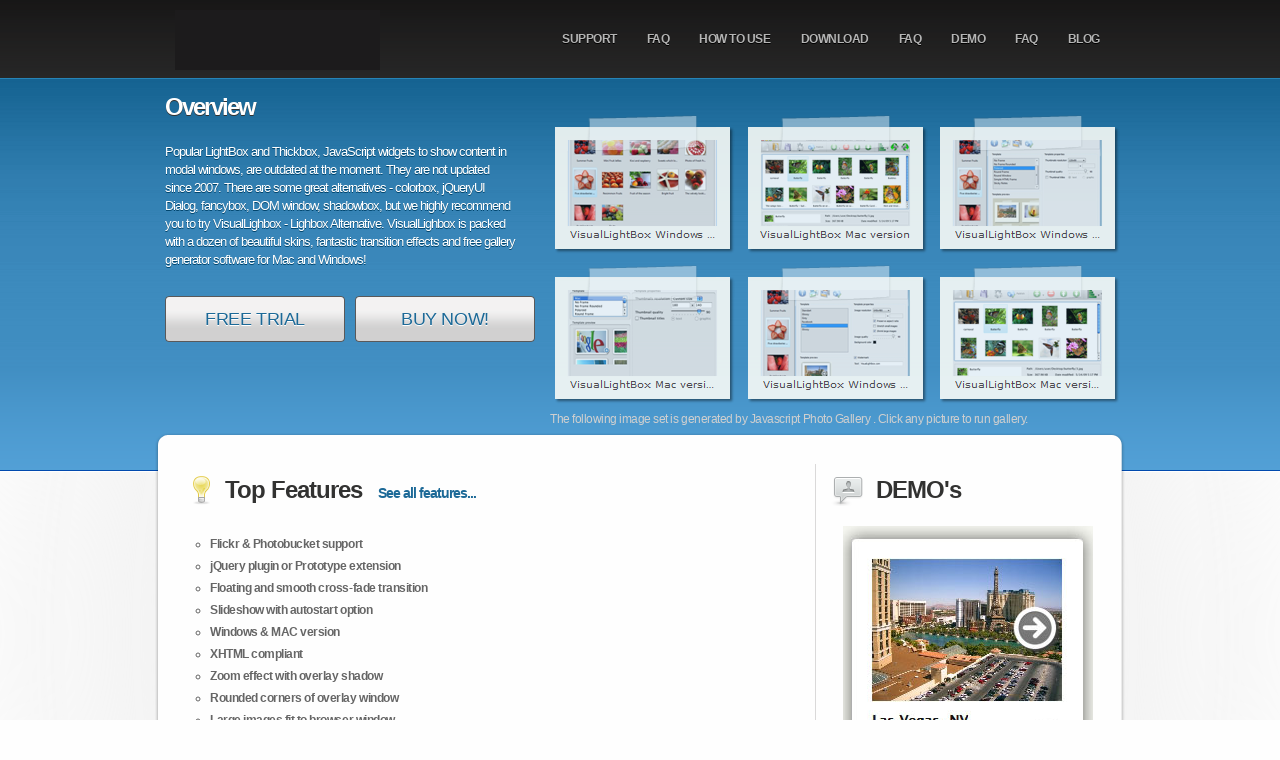

--- FILE ---
content_type: text/html; charset=UTF-8
request_url: http://javascriptphotogallery.com/apple-sliding-gallery-creator.html
body_size: 9571
content:
<!DOCTYPE HTML PUBLIC "-//W3C//DTD HTML 4.01 Transitional//EN" "http://www.w3c.org/TR/1999/REC-html401-19991224/loose.dtd">
<HTML xml:lang="en" xmlns="http://www.w3.org/1999/xhtml"><HEAD> <TITLE>Apple Sliding Gallery Creator - Javascript Photo Gallery </TITLE>
<meta name="Description" content="Apple Sliding Gallery Creator. Make professional automate web photo gallery for your web site with DHTML Popup !. javascript pupup parameter">
<meta http-equiv="content-type" content="text/html; charset=UTF-8"> <link rel="stylesheet" href="styles/screen.css" type="text/css" media="screen"> <link rel="shortcut icon" href="favicon.ico" /> <script type="text/javascript" src="https://ajax.googleapis.com/ajax/libs/jquery/1.4.2/jquery.min.js?ver=1.4.2"></script> <!-- Start VisualLightBox.com HEAD section --> <link rel="stylesheet" href="engine/css/vlightbox.css" type="text/css" /> <style type="text/css">#vlightbox a#vlb{display:none}</style> <link rel="stylesheet" href="engine/css/visuallightbox.css" type="text/css" media="screen" /> <!-- End VisualLightBox.com HEAD section --> </HEAD> <body>
<!-- container -->
<div class="container"> <!-- wrapper --> <div class="wrapper"> <!-- header --> <div class="header"> <div class="top-nav"> <h1>Apple Sliding Gallery Creator</h1> <ul class="nav"> <li><a href="#support">Support</a></li> <li><a href="#FAQ">FAQ</a></li> <i>java script for modal popup</i> <li><a href="#how">How to Use</a></li> <li><a href="#download">Download</a></li> <li><a href="#FAQ">FAQ</a></li> <li><a href="http://www.visuallightbox.com/jquery-lightbox-dark-glass-demo.html">DEMO</a></li> <li><a href="#FAQ">FAQ</a></li> <li><a href="http://javascriptphotogallery.com/design-blog/">Blog</a></li> </ul> </div> <div class="showcase"> <div class="laptop" id="example"> <!-- Start VisualLightBox.com BODY section --> <div id="vlightbox"> <a class="vlightbox" href="data/images/screen1.jpg" title="Javascript Photo Gallery Windows version - Main Window"><img src="data/thumbnails/screen1.png" alt="Javascript Photo Gallery Windows version - Main Window"/></a> <a class="vlightbox" href="data/images/picture_2.jpg" title="Javascript Photo Gallery Mac version"><img src="data/thumbnails/picture_2.png" alt="Javascript Photo Gallery Mac version"/></a> <a class="vlightbox" href="data/images/screen3.jpg" title="Javascript Photo Gallery Windows version - Thumbnails Tab"><img src="data/thumbnails/screen3.png" alt="Javascript Photo Gallery Windows version - Thumbnails Tab"/></a> <a class="vlightbox" href="data/images/picture_3.jpg" title="Javascript Photo Gallery Mac version - Thumnails Tab"><img src="data/thumbnails/picture_3.png" alt="Javascript Photo Gallery Mac version - Thumnails Tab"/></a> <a class="vlightbox" href="data/images/screen2.jpg" title="Javascript Photo Gallery Windows version - Templates Tab"><img src="data/thumbnails/screen2.png" alt="Javascript Photo Gallery Windows version - Templates Tab"/></a> <a class="vlightbox" href="data/images/picture_1.jpg" title="Javascript Photo Gallery Mac version - Main Window"><img src="data/thumbnails/picture_1.png" alt="Javascript Photo Gallery Mac version - Main Window"/></a><a id="vlb" href="http://visuallightbox.com">Lightbox Slideshow by VisualLightBox.com v3.1</a><script src="engine/js/visuallightbox.js" type="text/javascript"></script> </div> <!-- End VisualLightBox.com BODY section --> The following image set is generated by Javascript Photo Gallery . Click any picture to run gallery. </div> <!-- slider container --> <div class="innerfade" style="position: relative; height: auto;" id="overview"> <h2>Overview</h2> <p><br /> Popular LightBox and Thickbox, JavaScript widgets to show content in modal windows, are outdated at the moment. They are not updated since 2007. There are some great alternatives - colorbox, jQueryUI Dialog, fancybox, DOM window, shadowbox, but we highly recommend you to try VisualLighbox - Lighbox Alternative. VisualLighbox is packed with a dozen of beautiful skins, fantastic transition effects and free gallery generator software for Mac and Windows! </p> <a href="#download" class="btn">FREE TRIAL</a> <a href="#download" class="btn">BUY NOW!</a> </div> <!-- // slider container --> </div> </div> <!-- // header --> <!-- sub-header --> <div class="sub-header"> <!-- content --> <div class="content-top"></div> <div class="content clearfix"> <div class="col1"> <h3 class="topfeatures">Top Features<span>&nbsp;&nbsp;<a href="http://javascriptphotogallery.com/prototype-javascript-photoalbum.html" class="item">See all features...<i>Prototype Javascript Photoalbum</i></a><br /></span></h3> <ul> <li><strong>Flickr & Photobucket support</strong></li> <li><strong>jQuery plugin or Prototype extension</strong></li> <li><strong>Floating and smooth cross-fade transition </strong></li> <li><strong>Slideshow with autostart option </strong></li> <li><strong>Windows &amp; MAC version</strong></li> <li><strong>XHTML compliant</strong></li> <li><strong>Zoom effect with overlay shadow</strong></li> <li><strong>Rounded corners of overlay window</strong></li> <li><strong>Large images fit to browser window</strong></li> <li><strong>A lot of nice gallery themes</strong></li> <li><strong>Image rotating and hi-quality image scaling with anti-aliasing</strong></li> <li><strong>Automatic thumbnail creation</strong></li> <li><strong>Adding caption</strong></li> <li><strong>Built-in FTP</strong></li> </ul> <br /><br /> <a name="how"></a> <h3 class="topfeatures">How to Use<span>&nbsp;&nbsp;<a href="http://javascriptphotogallery.com/javascript-gallery-editor-freeware.html" class="item">See all features...<i>Javascript Gallery Editor Freeware</i></a><br /></span></h3> <p><h4>Step 1. Adding images to your own gallery.</h4><br><p> From the <b>Images</b> menu, select <u>Add images...</u>. Browse to the location of the folder you'd like to add and select the images. You can also use <u>Add images from folder...</u> and <u>Add images from Flickr</u> options.</p> <p align="center"><img src="images/help.images/add-delete.gif" alt="Add images from Flickr"></p> <p>Visual LightBox JS will now include these pictures. Or you can drag the images (folder) to the Visual LightBox window. The image is copied to your pictures folder and automatically added to your website gallery.</p><p align="center" style="margin-left: -23px"><img src="images/help.images/add-images-to-gallery.jpg" alt="Add images"></p> <p> If you have included the photos that you do not wish to be in your web gallery, you can easily remove them. Select all images that you wish to remove from photo gallery, and select Delete images. from the <b>Images</b> menu. You can pick and choose pictures by holding the CTRL while clicking the pictures you like.</p> <h4>Step 2. Adding caption.</h4> <p>When you select an image you'll see the various information about it, such as:</p> <ul> <lu><u>Caption</u> - you can enter any comment or text about the image in the website photo gallery. When you add images from Flickr its name will appear in caption automatically. You're able to use some common html tags (such as: &lt;b&gt;, &lt;i&gt;, &lt;u&gt;, &lt;span&gt;, &lt;a&gt;, &lt;img&gt; and so on..) inside your caption to highlight some text or add links. <p align="center"><img src="images/help.images/add-html-code.jpg" alt="Add HTML Code in Caption" style="border: 0px none;"></p> </lu> <lu><u>Path, Size</u> - for each image, you will see the file name, full folder path; file size and date of last change.</lu> </ul> <div align="center"><img src="images/help.images/image-info.gif" alt="Image info"></div> <h4>Step 3 - Editing capabilities.</h4> <p> In this website gallery software you can easily rotate your pictures using "<u>Rotate Left</u>" and "<u>Rotate Right</u>" buttons. </p> <div align="center"><img src="images/help.images/rotate-picture.gif" alt="Rotate picture"> </div> <p>Right click on the picture and select "<u>Edit images..</u>" item to open the selected picture in your default graph editor. You can adjust the color of pictures, as well as fix red-eye and crop out unwanted parts of an image.</p><h4>Step 4. Gallery properties.</h4><p>Change the name of your album, the size and quality of your pictures with jQuery Thickbox Alternative. From the Gallery menu, select Properties or use "<u>Edit Gallery Properties</u>" button on the toolbar. </p><p>On the <b>first tab</b> of the <u>Gallery Properties</u> window you can change the name of your photo album and enable/disable the following properties: <u>Slide Show</u>, <u>Auto play Slide Show</u>, <u>Zoom effect</u>, <u>Overlay Shadow</u>. You can also set the <u>Overlay shadow color</u> and select the <u>Engine</u> you want to use (jQuery or Prototype + script.aculo.us). </p> <p align="center"><img src="images/help.images/first-tab.gif" style="border: 1px solid #CECECE"> </p><p>On the <b>second tab</b> of the <u>Gallery Properties</u> window you can select the thumbnail you want to use, set the <u>Thumbnails Resolution</u>, <u>Thumbnails Quality</u>, <u>Thumbnails Titles</u>. Select <u>Thumbnails Format</u> (save in PNG or JPG format). Specify the <u>Number of columns</u> in you photo album and the <u>Page color</u>.</p><p align="center"><img src="images/help.images/properties-window.jpg" style="border: 0px none" /> </p> <p>On the <b>third tab</b> of the <u>Gallery Properties</u> window you can select the template, <u>Image resolution</u> and <u>Image quality</u> of your pictures and change the <u>Watermark</u>.</p><p align="center"><img src="images/help.images/templates-window.jpg" style="border: 0px none" /> </p> <p>You can set up the various sizes for exported images.</p>	<p align="center"><img src="images/help.images/export-image-size.gif"> </p> <p>Control the quality of output PNG or JPEG format image by defining output "<u>Image quality</u>" and "<u>Thumbnail quality</u>" parameters (0%...100%).</p><p align="center"><img src="images/help.images/image-quality.gif" style="border: 1px solid #CECECE" /> </p><h4>Step 5 - Publishing of the jQuery Thickbox Alternative.</h4><p>When you are ready to publish your website photo album online or to a local drive for testing you should go to "<u>Gallery/Publish Gallery</u>". Select the publishing method: <u>publish to folder</u> or <u>publish to FTP server</u>.</p> <div align="center"><br><img src="images/help.images/publish-to-ftp.jpg" style="border: 0px none;" alt="Publish to FTP"><br><br></div> <ul> <lu><u>publish to folder</u>. To select a local location on your hard drive, just click the Browse folders button and choose a location. Then click Ok. You can also set "<u>Open web page after publishing</u>" option.</lu> <lu><u>publish to FTP server</u>. The <u>FTP Location Manager</u> window enables you to define a number of connections for use when uploading your web site album to an FTP.</lu> </ul><p>You are able to add a new FTP site by clicking "<u>Edit</u>" to the right of the "<u>Publish to FTP server</u>" drop down list. <u>FTP Location Manager</u> window will appear. Now type in a meaningful (this is not the actual hostname) name for your site and fill in the FTP details in the appropriate fields. You will have to type in your hostname, e.g. domain. The FTP port is normally located on port 21 thus this has been prefilled for you already. If your web site uses another port, you will have to enter it here. </p><p>Type in your username and password for the connection. If you do not fill in this information, Visual LightBox is unable to connect to your site and thus not able to upload your gallery to website. If this site enables anonymous connections, just type in anonymous as the username and your e-mail address as the password. </p><p>You might want to change the Directory as well if you need to have your uploaded images placed in e.g. "<u>www/gallery/</u>". You can specify it in the <u>FTP Folder</u> field on the <u>Publish Gallery</u> window.</p><p style="color: red; margin: 0pt 20px;">Notice: Write the name of the folder where your website gallery will be placed on the server. Notice that you should specify this field; otherwise your website album will be uploaded into the root folder of your server! </p><h4>Step 6. Save your photo gallery as project file.</h4><p>When you exit jQuery Thickbox Alternative application, you'll be asked if you want to save your project. The project consists of the pictures you choose to put on your web photo gallery and all your settings. It's a good idea to save the project, because that will allow you to change the project in case you decide to do something different with future galleries. So click Yes, then enter a name for your project. To select the location of your project, just click the <u>Browse</u> folders button and choose a different location. Then click Save.</p> <h4>Step 7 - Add Visual LightBox inside your own page.</h4> <p>Visual LightBox generates a special code. You can paste it in any place on your page whereyou want to add image gallery.</p><p>&nbsp; &nbsp; * Export your LightBox gallery using Visual LightBox app in any test folder on a local drive.<br>&nbsp; &nbsp; * Open the generated index.html file in any text editor.<br>&nbsp; &nbsp; * Copy all code for Visual LightBox from the HEAD and BODY tags and paste it on your page in the HEAD tag and in the place where you want to have a gallery (inside the BODY tag).<br><br><span style="color: rgb(12, 86, 162);">&lt;head&gt;<br>	...<br> &nbsp; &lt;!-- Start Visual LightBox.com HEAD section --&gt;<br> &nbsp;&nbsp;&nbsp;.....<br> &nbsp; &lt;!-- End Visual LightBox.com HEAD section --&gt;<br>... &lt;/head&gt;<br>&lt;body&gt;<br> ...<br> &nbsp; &lt;!-- Start Visual LightBox.com BODY section --&gt;<br> &nbsp;&nbsp;.....<br> &nbsp; &lt;!-- End Visual LightBox.com BODY section --&gt;<br>...&lt;/body&gt;<br></span><br>&nbsp; &nbsp; * You can easily change the style of the templates. Find the generated 'engine/css/vlightbox.css' file and open it in any text editor.<br> </p><i>maximize window popup Apple Sliding Gallery Creator</i></p> <br /><br /><br /><br /> <a name="download"></a> <h3 class="topfeatures">Download Javascript Photo Gallery <span>&nbsp;&nbsp;<a href="http://javascriptphotogallery.com/javascript-image-gallery-script.html" class="item">See all features...<i>Javascript Image Gallery Script</i></a><br /></span></h3> <br /> <table style="width: 100%;"> <tr> <td class="downloadWin"> <img src="images/win_icon.png" width="38px" height="38px" alt="Download Javascript Photo Gallery " style="float: left; padding-top: 3px"> <a href="http://visuallightbox.com/visuallightbox-setup.exe?affid=2JS-PH7G"> <strong>Download Free Trial <br />for Windows</strong></a> </td> <td class="downloadsep"> </td> <td class="downloadMac"> <img src="images/apple_icon.png" width="32px" height="41px" alt="Download Javascript Photo Gallery " style="float: left; padding-top: 0px;"> <a href="http://visuallightbox.com/visuallightbox-mac-setup.zip?affid=2JS-PH7G"> <strong>Download Free Trial<br /> for MAC</strong></a> </td> </tr> </table> <p>Javascript Photo Gallery Free Trial can be used for free for a period of 30 days.</p><p>If you would like to continue using this product after the trial period, you should purchase a Business Edition. The Business Edition additionally provides an option to remove the VisualLightBox.com credit line as well as a feature to put your own logo to images. After you complete the payment via the secure form, you will receive a license key instantly by email that turns the Free Trial Version into a Business one. You can select the most suitable payment option: PayPal, credit card, bank transfer, check etc. <i>open a html pop window</i></p> <table style="width: 100%;" cellpadding="0px" cellspacing="0px"> <tr> <td style="width: 49%;background-color: #2371A1;border-left: 7px solid #353432; "> <table width="100%"> <tr> <td colspan="5" style="width:100%; font-family: 'Trebuchet MS',Verdana,Sans-Serif; font-size: 21px; color: #EEE;text-align: center"> <img src="images/win_icon.png" width="38px" height="38px" alt="Buy Javascript Photo Gallery " style="float: left; padding: 7px 0px 0px 17px" /> <strong>Buy Business Edition <br />for Windows</strong><br /> </td> </tr> <tr> <td class="buynowsep"> </td> <td class="buynowWin" style="width:44%;padding: 0px; margin:0px 0px 7px 7px"> <a href="https://www.plimus.com/jsp/buynow.jsp?contractId=2260940"> <em>$49</em><br /><strong>Single Website</strong></a> </td> <td class="buynowsep"> </td> <td class="buynowWin" style="width:44%;padding: 0px"> <a href="https://www.plimus.com/jsp/buynow.jsp?contractId=2636646"> <em>$69</em><br /> <strong>Unlimited Websites</strong></a> </td> <td class="buynowsep"> </td> </tr> <tr> <td colspan="5" style="width: 100%; height: 5px;"></td> </tr> </table> </td> <td class="downloadsepM"> </td> <td style="width: 49%;background-color: #2371A1;border-left: 7px solid #353432; "> <table width="100%"> <tr> <td colspan="5" style="width:100%; font-family: 'Trebuchet MS',Verdana,Sans-Serif; font-size: 21px; color: #EEE;text-align: center"> <img src="images/apple_icon.png" width="32px" height="41px" alt="Buy Javascript Photo Gallery " style="float: left; padding: 7px 0px 0px 17px" /> <strong>Buy Business Edition <br />for MAC</strong><br /> </td> </tr> <tr> <td class="buynowsep"> </td> <td class="buynowWin" style="width:44%;padding: 0px; margin:0px 0px 7px 7px"> <a href="https://www.plimus.com/jsp/buynow.jsp?contractId=2542386"> <em>$49</em><br /> <strong>Single Website</strong></a> </td> <td class="buynowsep"> </td> <td class="buynowWin" style="width:44%;padding: 0px"> <a href="https://www.plimus.com/jsp/buynow.jsp?contractId=2636650"> <em>$69</em><br /><strong> Unlimited Websites</strong></a> </td> <td class="buynowsep"> </td> </tr> <tr> <td colspan="5" style="width: 100%; height: 5px;"></td> </tr> </table> </td> </tr> </table> <br /><br /><br /><br /><br /><br /><br /><br /> <a name="support"></a> <h3 class="topfeatures">Support<span>&nbsp;&nbsp;<a href="http://javascriptphotogallery.com/sex-open-photo-gallery-com.html" class="item">See all features...<i>Sex Open Photo Gallery Com</i></a><br /></span></h3> <p>
For troubleshooting, feature requests and general help contact Customer Support. Make sure to include details on your browser, operating system, Visual LightBox version and a link (or relevant code). <i>javascript java form popup windows</i></p> <br /><br /> <a name="feedback"></a> <h3 class="topfeatures">Feedback<span>&nbsp;&nbsp;<a href="http://javascriptphotogallery.com/upload-photo-albums-on-ftp-drive.html" class="item">See all features...<i>Upload Photo Albums On Ftp Drive</i></a><br /></span></h3> <p>&nbsp; &nbsp; * I am thrilled with what this tool can do for me thanks for all the hard work that must have gone into it.<br /><br />&nbsp; &nbsp; * First of all, I love you Visual LightBox. I think it's beautiful! I purchased the lightbox "business edition" yesterday, and I’m very happy how easy it is to use. Found this to be one of the fastest ways to get a gallery on the web. Thanks.<br /><br />&nbsp; &nbsp; * I ran into your website wile looking for a JavaScript to manage a personal Photo Gallery. I downloaded the trial version and immediately fell in love with your Visual LightBox, it is one of the best products I’ve ever found; it is very user friendly and easy to use and creates great Photo Galleries.<i>javascript launch maximum window</i><br /><br />&nbsp; &nbsp; * I LOVE your free Lightbox2 software tool and will purchase the business version shortly. I have seen the Lightbox JS effect used with video tutorials and I was hoping you have a version for video that I can purchase.<br><font color="#666666">Video LightBox: <a href="http://videolightbox.com">http://videolightbox.com</a></font></p> <a name="FAQ"></a> <h3 class="topfeatures">FAQ<span>&nbsp;&nbsp;<a href="http://javascriptphotogallery.com/scriptaculous-slider-webkit-scroll.html" class="item">See all features...<i>Scriptaculous Slider Webkit Scroll</i></a><br /></span></h3> <p><p><b>Q:</b>I would like to reposition the Previous and Next buttons to a position below the images and have them be visible all the time.Where do I have to go to make these changes in the code?<br><br></p><p><b>A:</b><span style="color:#666666">Find the css file in the folder generated by gallery:<br>engine\css\<br>or in the following folder:<br>c:\Program Files\Visual LightBox Business\templates\Default\engine\css\<br><br>To set their position you should change 15% to something different:<br>#prevLink:hover, #prevLink:visited:hover { background: url(../images/prevlabel.gif) left 15% no-repeat; }<br>#nextLink:hover, #nextLink:visited:hover { background: url(../images/nextlabel.gif) right 15% no-repeat; }<br><br>For example:<br>#prevLink:hover, #prevLink:visited:hover { background:url(../images/prevlabel.gif) left 75% no-repeat; }<br>#nextLink:hover, #nextLink:visited:hover { background: url(../images/nextlabel.gif) right 75% no-repeat;}<br><br></span></p></p> </div> <!-- end col1 --> <div class="col2"> <div class="innerfade" style="position: relative; height: auto;"> <h3 class="testimonials">DEMO's</h3> <div align="center"> <a href="http://visuallightbox.com/lightbox-mac-style-demo.html?affid=2JS-PH7G" title="Apple Sliding Gallery Creator"><img src="images/screen-mac.jpg" title="javascript popup close icon Apple Sliding Gallery Creator" alt="pop up sign up javascript Apple Sliding Gallery Creator"></a><br /><br /> <a href="http://visuallightbox.com/jquery-lightbox-dark-glass-demo.html?affid=2JS-PH7G" title="Apple Sliding Gallery Creator"><img src="images/screen-dark-glass.jpg" title="modal popup window close window javascript Apple Sliding Gallery Creator" alt="ajax image control mac style Apple Sliding Gallery Creator"></a><br /><br /> <a href="http://visuallightbox.com/js-jquery-cloud-demo.html?affid=2JS-PH7G" title="Apple Sliding Gallery Creator"><img src="images/screen-cloud.jpg" title="in the popup dialog Apple Sliding Gallery Creator" alt="popup in window Apple Sliding Gallery Creator"></a><br /><br /> <a href="http://visuallightbox.com/lightbox-effect-vista-demo.html?affid=2JS-PH7G" title="Apple Sliding Gallery Creator"><img src="images/screen-vista.jpg" title="opening pop up window in modal Apple Sliding Gallery Creator" alt="create pop up menu in javascript Apple Sliding Gallery Creator"></a><br /><br /> <a href="http://visuallightbox.com/photo-gallery-with-lightbox-simple-html-demo.html?affid=2JS-PH7G" title="Apple Sliding Gallery Creator"><img src="images/screen-facebook.jpg" title="popup window in ajax website Apple Sliding Gallery Creator" alt="dhtml window with scrollbar Apple Sliding Gallery Creator"></a><br /><br /> <a href="http://visuallightbox.com/lightbox-photo-album-polaroid-demo.html?affid=2JS-PH7G" title="Apple Sliding Gallery Creator"><img src="images/screen-gr.jpg" title="fit popup window to content Apple Sliding Gallery Creator" alt="javascript pop up pop down menu Apple Sliding Gallery Creator"></a><br /><br /> <a href="http://visuallightbox.com/lightbox-photo-software-sticky-notes-demo.html?affid=2JS-PH7G" title="Apple Sliding Gallery Creator"><img src="images/screen-gl.jpg" title="ajax pop up using java script Apple Sliding Gallery Creator" alt="html window pop up ajax Apple Sliding Gallery Creator"></a><br /><br /> </div> <h3 class="testimonials">Screenshot</h3> <div align="center"> <a href="http://visuallightbox.com/index.html?affid=2JS-PH7G" title="Apple Sliding Gallery Creator"><img src="images/16.jpg" title="exit popup javascript Apple Sliding Gallery Creator" alt="menu ajax style mac os Apple Sliding Gallery Creator"></a><br /><br /> </div> <br /> <h3 class="testimonials">Awards</h3> <div align="center"> <a href="http://visuallightbox.com/index.html?affid=2JS-PH7G" class="link3"><img src="images/a-topdownloads.gif" style="border: 0px none; margin-top: 2px; margin-bottom: 15px;" alt="dynamic popup size asp net"></a><br /> <a href="http://visuallightbox.com/index.html?affid=2JS-PH7G" class="link3"><img src="images/a-softsinfo-award.gif" style="border: 0px none; margin-top: 2px; margin-bottom: 15px;" alt="new javascript samples"></a><br /> <a href="http://visuallightbox.com/index.html?affid=2JS-PH7G" class="link3"><img src="images/a-softlisting-award.gif" style="border: 0px none; margin-top: 2px; margin-bottom: 15px;" alt="styled window popup"></a><br /> <br /><br /> </div> <!-- blog --> <h3 class="testimonials">Blog</h3> <div class="left_links"> <a href="https://javascriptphotogallery.com/design-blog/bootstrap-switch-using-6474.html">Bootstrap Switch Using</a><br> <a href="https://javascriptphotogallery.com/design-blog/bootstrap-sidebar-working-6047.html">Bootstrap Sidebar Working</a><br> <a href="https://javascriptphotogallery.com/design-blog/bootstrap-radio-working-5906.html">Bootstrap Radio Working</a><br> <a href="https://javascriptphotogallery.com/design-blog/bootstrap-label-display-6616.html">Bootstrap Label Display</a><br> <a href="https://javascriptphotogallery.com/design-blog/bootstrap-header-class-6332.html">Bootstrap Header Class</a><br> <a href="https://javascriptphotogallery.com/design-blog/bootstrap-clearfix-style-6190.html">Bootstrap Clearfix Style</a><br> </div><br /><br /> <h3 class="testimonials">How To's</SPAN></h3> <div class="left_links"> &nbsp;&nbsp;<a href="http://javascriptphotogallery.com/creative-css-garments-web-gallery.html" class="item">Creative Css Garments Web Gallery</a><br />&nbsp;&nbsp;<a href="http://javascriptphotogallery.com/before-after-photo-gallery-application-code.html" class="item">Before After Photo Gallery Application Code</a><br />&nbsp;&nbsp;<a href="http://javascriptphotogallery.com/photoslideshow-javascript-css.html" class="item">Photoslideshow Javascript Css</a><br />&nbsp;&nbsp;<a href="http://javascriptphotogallery.com/webalbum-flickr-support.html" class="item">Webalbum Flickr Support</a><br />&nbsp;&nbsp;<a href="http://javascriptphotogallery.com/picasa-album-web-le-caire.html" class="item">Picasa Album Web Le Caire</a><br />&nbsp;&nbsp;<a href="http://javascriptphotogallery.com/javascript-photo-gallery-slideshow.html" class="item">Javascript Photo Gallery Slideshow</a><br />&nbsp;&nbsp;<a href="http://javascriptphotogallery.com/ajax-image-gallery-code.html" class="item">Ajax Image Gallery Code</a><br /><i>&nbsp;&nbsp;<a href="http://javascriptphotogallery.com/album-art-slider-for-websites.html" class="item">Album Art Slider For Websites</a><br />&nbsp;&nbsp;<a href="http://javascriptphotogallery.com/video-album-with-thumbnails.html" class="item">Video Album With Thumbnails</a><br />&nbsp;&nbsp;<a href="http://javascriptphotogallery.com/this-slideshow-require-javascript.html" class="item">This Slideshow Require Javascript</a><br />&nbsp;&nbsp;<a href="http://javascriptphotogallery.com/cmotion-image-gallery-autostart.html" class="item">Cmotion Image Gallery Autostart</a><br />&nbsp;&nbsp;<a href="http://javascriptphotogallery.com/javascript-small-slide-image.html" class="item">Javascript Small Slide Image</a><br />&nbsp;&nbsp;<a href="http://javascriptphotogallery.com/vintaj-gallery-search.html" class="item">Vintaj Gallery Search</a><br />&nbsp;&nbsp;<a href="http://javascriptphotogallery.com/jquery-cycle-gallery.html" class="item">Jquery Cycle Gallery</a><br />&nbsp;&nbsp;<a href="http://javascriptphotogallery.com/photoslide-script-js.html" class="item">Photoslide Script Js</a><br />&nbsp;&nbsp;<a href="http://javascriptphotogallery.com/thumbnail-album.html" class="item">Thumbnail Album</a><br />&nbsp;&nbsp;<a href="http://javascriptphotogallery.com/free-download-gallery-javascipt.html" class="item">Free Download Gallery Javascipt</a><br />&nbsp;&nbsp;<a href="http://javascriptphotogallery.com/picture-album-button.html" class="item">Picture Album Button</a><br />&nbsp;&nbsp;<a href="http://javascriptphotogallery.com/jalbum-whs-tutorial.html" class="item">Jalbum Whs Tutorial</a><br />&nbsp;&nbsp;<a href="http://javascriptphotogallery.com/html-code-grunge-photo-gallery.html" class="item">Html Code Grunge Photo Gallery</a><br />&nbsp;&nbsp;<a href="http://javascriptphotogallery.com/hotscripts-css-scrolling-gallery.html" class="item">Hotscripts Css Scrolling Gallery</a><br /></i> </div> </div> </div> <!-- end col2 --> </div> </div> <div class="content-btm"></div> <!-- // content --> </div> <!-- // sub-header --> <!-- footer --> <div class="footer"> <div class="copy"> <p>Copyright © 2011 http://javascriptphotogallery.com/ All rights reserved.<br /></p> </div> <div style=" width: 1100px; margin:0 -60px 0 0; padding:15px 0 0 25px;"> <div style="width:260px; display:block; float:left;text-align:left;margin:0 30px 0 0px;"> <div style="z-index: 570;" class="connect" id="related-tags"> <div><div class="item"><a href="http://javascriptphotogallery.com/javascript-photo-gallery-maker.html" title="Javascript Photo Gallery Maker google javascript pop up window">javascript photo gallery maker</a>, <a href="http://javascriptphotogallery.com/jalbum-compliant-photo-gallery.html" title="Jalbum Compliant Photo Gallery script popwindow">jalbum compliant photo gallery</a>, <a href="http://javascriptphotogallery.com/photo-album-from-folder-javascript-code.html" title="Photo Album From Folder Javascript Code loading iframes sequentially using javascript">photo album from folder javascript code</a>, <a href="http://javascriptphotogallery.com/html-dynamic-image-gallery-cloud.html" title="Html Dynamic Image Gallery Cloud window property in javascript">html dynamic image gallery cloud</a>, <a href="http://javascriptphotogallery.com/iphoto-create-web-photo-gallery.html" title="Iphoto Create Web Photo Gallery vista dialog in html">iphoto create web photo gallery</a>, <a href="http://javascriptphotogallery.com/best-inline-secure-storage-photo-albums.html" title="Best Inline Secure Storage Photo Albums javascript on closing safari window">best inline secure storage photo albums</a>, <a href="http://javascriptphotogallery.com/js-project-slide-gallery.html" title="Js Project Slide Gallery transparent pop window html">js project slide gallery</a>, <a href="http://javascriptphotogallery.com/javascript-to-restart-gallery.html" title="Javascript To Restart Gallery vista like dialog window javascript">javascript to restart gallery</a>, <a href="http://javascriptphotogallery.com/javascript-slideshow-zoom.html" title="Javascript Slideshow Zoom java script on exit popup window">javascript slideshow zoom</a>, <a href="http://javascriptphotogallery.com/website-gallery-scrolling-software.html" title="Website Gallery Scrolling Software menu using popups in javascript">website gallery scrolling software</a>, <a href="http://javascriptphotogallery.com/potho-gallery-javascript.html" title="Potho Gallery Javascript popup from the window corner">potho gallery javascript</a>, <a href="http://javascriptphotogallery.com/blogger-photo-gallery-template-ajax.html" title="Blogger Photo Gallery Template Ajax javascript html center pop up">blogger photo gallery template ajax</a>, <a href="http://javascriptphotogallery.com/image-gallery-iframe-no-javascript.html" title="Image Gallery Iframe No Javascript pop up centering">image gallery iframe no javascript</a>, <a href="http://javascriptphotogallery.com/javascript-gallery-free.html" title="Javascript Gallery Free close popup window in javascript">javascript gallery free</a>, <a href="http://javascriptphotogallery.com/example-ftp-online-album-and-print.html" title="Example Ftp Online Album And Print empty style">example ftp online album and print</a>, <a href="http://javascriptphotogallery.com/gallery-javascript.html" title="Gallery Javascript picture pop up onclick">gallery javascript</a>, <a href="http://javascriptphotogallery.com/commercial-photo-gallery-creators.html" title="Commercial Photo Gallery Creators php include script with dhtml popup">commercial photo gallery creators</a>, <a href="http://javascriptphotogallery.com/css-medical-website-template-gallery.html" title="Css Medical Website Template Gallery popup ajax widget">css medical website template gallery</a>, <a href="http://javascriptphotogallery.com/non-php-photo-gallery-contest-embed.html" title="Non Php Photo Gallery Contest Embed javascript popup dhtml external page">non php photo gallery contest embed</a>, <a href="http://javascriptphotogallery.com/javascript-widget-photo-album.html" title="Javascript Widget Photo Album specify parameters in javascript">javascript widget photo album</a>, <a href="http://javascriptphotogallery.com/host-photogallery-iphone.html" title="Host Photogallery Iphone html make popup window modal parameters">host photogallery iphone</a>, <a href="http://javascriptphotogallery.com/stylish-image-gallery-javascript.html" title="Stylish Image Gallery Javascript popup window dhtml widget">stylish image gallery javascript</a>, <a href="http://javascriptphotogallery.com/create-webalbum-javascript.html" title="Create Webalbum Javascript javascript popup information">create webalbum javascript</a>, <a href="http://javascriptphotogallery.com/gallery-javascript-camera-roll.html" title="Gallery Javascript Camera Roll javascript center html control">gallery javascript camera roll</a>, <a href="http://javascriptphotogallery.com/ward-icegallery.html" title="Ward Icegallery modal pop up script">ward icegallery</a>, <a href="http://javascriptphotogallery.com/church-photo-album-creator.html" title="Church Photo Album Creator javascript pop up parameter">church photo album creator</a> </div></div> </div> </div> </div> </div> <!-- // footer --> </div> <!-- // wrapper --> </div>
<!-- // container --> <script defer src="https://static.cloudflareinsights.com/beacon.min.js/vcd15cbe7772f49c399c6a5babf22c1241717689176015" integrity="sha512-ZpsOmlRQV6y907TI0dKBHq9Md29nnaEIPlkf84rnaERnq6zvWvPUqr2ft8M1aS28oN72PdrCzSjY4U6VaAw1EQ==" data-cf-beacon='{"version":"2024.11.0","token":"fb02da952f894717b47e5c042c180f68","r":1,"server_timing":{"name":{"cfCacheStatus":true,"cfEdge":true,"cfExtPri":true,"cfL4":true,"cfOrigin":true,"cfSpeedBrain":true},"location_startswith":null}}' crossorigin="anonymous"></script>
</BODY></HTML>